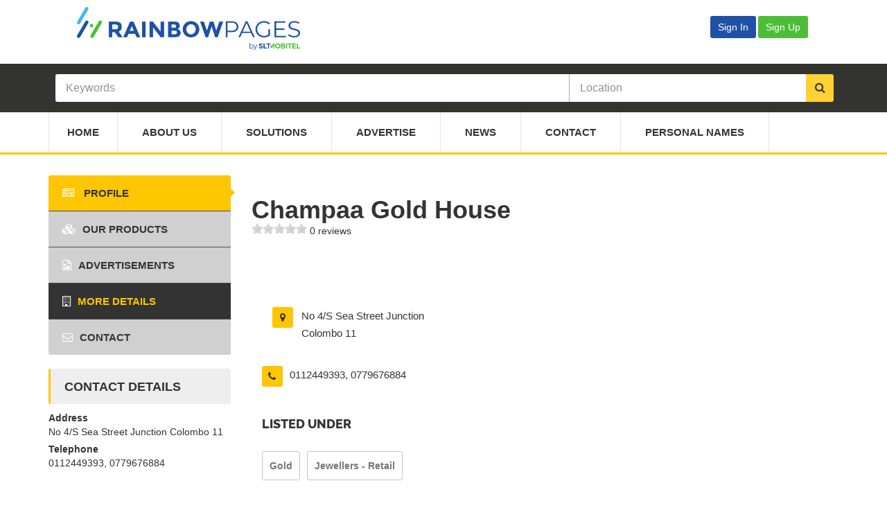

--- FILE ---
content_type: text/html; charset=UTF-8
request_url: https://rainbowpages.lk/other/gold/champaa-gold-house/
body_size: 11518
content:
<!DOCTYPE html>
<html lang="en">
<head>
    <meta charset="utf-8">
    <meta name="viewport" content="width=device-width, initial-scale=1.0">
    <meta http-equiv="X-UA-Compatible" content="IE=edge">
    <meta name="google-signin-client_id"
          content="154596710611-dsahthj4tv499anpgs5qd76rgcb9jb80.apps.googleusercontent.com">
    <meta name="google-site-verification"
          content="J52mKMP4e-404qmbWIIKGnMVvYCR1ln4EuGIKB8sqJI">
    <script async src="https://pagead2.googlesyndication.com/pagead/js/adsbygoogle.js?client=ca-pub-7988771303589393"
     crossorigin="anonymous"></script>
    <title>Champaa Gold House - Rainbowpages</title>
                <meta name="description" content="Champaa Gold House is listed on SLT Rainbowpages. Find address, telephone and more details of Champaa Gold House in Sri Lanka Telecom Rainbowpages"/>
    
    <!-- Stylesheets -->
    <link rel="stylesheet" href="https://rainbowpages.lk/css/select2.min.css">
    <link rel="stylesheet" href="https://rainbowpages.lk/css/select2-bootstrap.min.css">
    <link href="https://rainbowpages.lk/css/font-awesome.min.css" rel="stylesheet"
          type="text/css"/>
    <link href="https://rainbowpages.lk/css/style.css" rel="stylesheet" type="text/css"/>
    <link
        href="https://rainbowpages.lk/css/custom-style-2500126.css"
        type="text/css" rel="stylesheet"/>
    <link href="https://rainbowpages.lk/css/typeahead.min.css" type="text/css" rel="stylesheet"/>

    <link rel="stylesheet" href="https://rainbowpages.lk/css/dataTables.bootstrap.min.css">
    <link rel="stylesheet" href="https://rainbowpages.lk/css/dataTables.buttons.bootstrap.min.css">

    <link rel="stylesheet" href="https://rainbowpages.lk/css/popper.css">

    <!-- GOOGLE FONTS -->
    <link href='https://rainbowpages.lk/css/google-fonts.min.css' rel='stylesheet' type='text/css'>

    <link rel="shortcut icon" href="https://rainbowpages.lk/favicon.ico" type="image/x-icon">
    <link rel="icon" href="https://rainbowpages.lk/favicon.ico" type="image/x-icon">

    <!--[if IE 9]>
    <script src="https://rainbowpages.lk/js/media.match.min.js"></script>
    <![endif]-->

    <!-- Global site tag (gtag.js) - Google Analytics -->
        <script async
            src="https://www.googletagmanager.com/gtag/js?id=UA-55758658-1"></script>
    <script>
        window.dataLayer = window.dataLayer || [];
        function gtag() {
            dataLayer.push(arguments);
        }
        gtag('js', new Date());
                gtag('config', 'UA-55758658-1');
                gtag('config', 'UA-119397012-2');
                gtag('config', 'AW-992664879');
            </script>

    <!-- Google Tag Manager -->
    <script>(function (w, d, s, l, i) {
            w[l] = w[l] || [];
            w[l].push({
                'gtm.start': new Date().getTime(), event: 'gtm.js'
            });
            var f = d.getElementsByTagName(s)[0],
                j = d.createElement(s), dl = l != 'dataLayer' ? '&l=' + l : '';
            j.async = true;
            j.src =
                'https://www.googletagmanager.com/gtm.js?id=' + i + dl;
            f.parentNode.insertBefore(j, f);
        })(window, document, 'script', 'dataLayer', 'GTM-MGS7SCQ');</script>
    <!-- End Google Tag Manager -->

    <script type="text/javascript">
        function signOut() {
            var loginSource = '';
            if (loginSource == "GOOGLE") {
                gLogout();
            } else if (loginSource == "FB") {
                fbLogout();
            } else {
                callAppBackendLogout();
            }

        }

        function onLoad() {
            gapi.load('auth2', function () {
                gapi.auth2.init();
            });
        }

        function gLogout() {
            var auth2 = gapi.auth2.getAuthInstance();
            auth2.signOut().then(function () {
                auth2.disconnect();
                callAppBackendLogout();
            });
        }

        // Load the FB SDK asynchronously
        (function (d, s, id) {
            var js, fjs = d.getElementsByTagName(s)[0];
            if (d.getElementById(id)) {
                return;
            }
            js = d.createElement(s);
            js.id = id;
            js.src = "https://connect.facebook.net/en_US/sdk.js";
            fjs.parentNode.insertBefore(js, fjs);
        }(document, 'script', 'facebook-jssdk'));

        window.fbAsyncInit = function () {
            FB.init({
                appId: '365118710688758',
                cookie: true,
                xfbml: true,
                version: 'v3.1'
            });

            var loginSource = '';
            var merchantId = '';

            FB.getLoginStatus(function (response) {
                if (merchantId != "" && loginSource == "FB" && response.authResponse == undefined) {
                    callAppBackendLogout();
                }
            });
        };

        function fbLogout() {
            FB.init({
                appId: '365118710688758',
                cookie: true,
                xfbml: true,
                status: true,
                version: 'v3.1'
            });

            FB.getLoginStatus(function (response) {
                FB.logout(function (response) {
                    callAppBackendLogout();
                });
            });

        }

        function callAppBackendLogout() {
            window.location = 'https://rainbowpages.lk/merchant/login-controller.php?action=logout';
        }

    </script>

    <script src="https://apis.google.com/js/platform.js?onload=onLoad" async defer></script>
    <!-- Facebook Pixel Code -->
    <script>
        !function (f, b, e, v, n, t, s) {
            if (f.fbq)return;
            n = f.fbq = function () {
                n.callMethod ?
                    n.callMethod.apply(n, arguments) : n.queue.push(arguments)
            };
            if (!f._fbq)f._fbq = n;
            n.push = n;
            n.loaded = !0;
            n.version = '2.0';
            n.queue = [];
            t = b.createElement(e);
            t.async = !0;
            t.src = v;
            s = b.getElementsByTagName(e)[0];
            s.parentNode.insertBefore(t, s)
        }(window, document, 'script',
            'https://connect.facebook.net/en_US/fbevents.js');
        fbq('init', '591491321681642');
        fbq('track', 'PageView');
    </script>
    <noscript>
        <img height="1" width="1" style="display:none"
             src="https://www.facebook.com/tr?id=591491321681642&ev=PageView&noscript=1"/>
    </noscript>
    <!-- End Facebook Pixel Code -->

    <!--snow falling effect-->
    <!--    <script src="/js/snow.js"></script>-->

    <!--<script type="text/javascript">
        /*!
    // Snow.js - v0.0.3
    // kurisubrooks.com
    */

        // Amount of Snowflakes
        var snowMax = 135;

        // Snowflake Colours
        // var snowColor = ["#DDD", "#EEE"];
        var snowColor = ["#C0F6FB", "#E0FFFF"];

        // Snow Entity
        var snowEntity = "&#x2022;"; // snow
        // var snowEntity = "&#10052;"; // snow flakes

        // Falling Velocity
        var snowSpeed = 1;

        // Minimum Flake Size
        var snowMinSize = 20;

        // Maximum Flake Size
        var snowMaxSize = 34;

        // Refresh Rate (in milliseconds)
        var snowRefresh = 50;

        // Additional Styles
        var snowStyles = "cursor: default; -webkit-user-select: none; -moz-user-select: none; -ms-user-select: none; -o-user-select: none; user-select: none;";

        /*
        // End of Configuration
        // ----------------------------------------
        // Do not modify the code below this line
        */

        var snow = [],
            pos = [],
            coords = [],
            lefr = [],
            marginBottom,
            marginRight;

        function randomise(range) {
            var rand = Math.floor(range * Math.random());
            return rand;
        }

        function initSnow() {
            var snowSize = snowMaxSize - snowMinSize;
            marginBottom = document.body.scrollHeight - 5;
            marginRight = document.body.clientWidth - 15;

            for (i = 0; i <= snowMax; i++) {
                coords[i] = 0;
                lefr[i] = Math.random() * 15;
                pos[i] = 0.03 + Math.random() / 10;
                snow[i] = document.getElementById("flake" + i);
                snow[i].style.fontFamily = "inherit";
                snow[i].size = randomise(snowSize) + snowMinSize;
                snow[i].style.fontSize = snow[i].size + "px";
                snow[i].style.color = snowColor[randomise(snowColor.length)];
                snow[i].style.zIndex = 1000;
                snow[i].sink = snowSpeed * snow[i].size / 5;
                snow[i].posX = randomise(marginRight - snow[i].size);
                snow[i].posY = randomise(2 * marginBottom - marginBottom - 2 * snow[i].size);
                snow[i].style.left = snow[i].posX + "px";
                snow[i].style.top = snow[i].posY + "px";
            }

            moveSnow();
        }

        function initSnowVariables() {
            snow = [];
            pos = [];
            coords = [];
            lefr = [];
            marginBottom;
            marginRight;
        }

        function resize() {
            marginBottom = document.body.scrollHeight - 5;
            marginRight = document.body.clientWidth - 15;
        }

        function moveSnow() {
            for (i = 0; i <= snowMax; i++) {
                coords[i] += pos[i];
                snow[i].posY += snow[i].sink;
                snow[i].style.left = snow[i].posX + lefr[i] * Math.sin(coords[i]) + "px";
                snow[i].style.top = snow[i].posY + "px";

                if (snow[i].posY >= marginBottom - 2 * snow[i].size || parseInt(snow[i].style.left) > (marginRight - 3 * lefr[i])) {
                    snow[i].posX = randomise(marginRight - snow[i].size);
                    snow[i].posY = 0;
                }
            }

            setTimeout("moveSnow()", snowRefresh);
        }

        for (i = 0; i <= snowMax; i++) {
            document.write("<span id='flake" + i + "' style='" + snowStyles + "position:absolute;top:-" + snowMaxSize + "'>" + snowEntity + "</span>");
        }

        window.addEventListener('resize', resize);
        window.addEventListener('load', initSnow);

    </script>-->

</head>
<body>
<!-- Google Tag Manager (noscript) -->
<noscript>
    <iframe src="https://www.googletagmanager.com/ns.html?id=GTM-MGS7SCQ"
            height="0" width="0" style="display:none;visibility:hidden"></iframe>
</noscript>
<!-- End Google Tag Manager (noscript) -->
<div id="main-wrapper">
    <header id="header">
        <div class="header-top-bar">
            <div class="container header-menu-bar">
                <!-- HEADER-LOG0S -->
                <div class="row" id="header-logos">
                    <div class="col-md-8 col-xs-6">
                        <a href="https://rainbowpages.lk">
                            <img src="https://rainbowpages.lk/images/the-directory-logo.png" alt="rainbowpages">
                        </a>
                    </div>
                    <div class="col-md-4 col-xs-6" style="justify-content: flex-end;">
                                                    <a href="https://rainbowpages.lk/merchant/login.php">
                                <button type="button" class="btn btn-outline-primary" style="background-color: #1f52a6;">Sign In</button>
                            </a>
                            <a href="https://rainbowpages.lk/merchant/register.php">
                                <button type="button" class="btn btn-outline-primary" style="background-color: #4dbd38;">Sign Up</button>
                            </a>
                                            </div>
                </div>
            </div>
            <!-- END .CONTAINER -->
        </div>
        <!-- END .HEADER-TOP-BAR -->

        <!-- HEADER SEARCH SECTION -->
                    <div class="header-search slider-home">
                <div class="header-search-bar">
                    
                        <form action="https://rainbowpages.lk/search.php" id="searchForm">
                            <div class="container">
                                <div class="search-value">
                                    <input type="hidden" name="action" value="search">
                                    <input type="hidden" name="searchId" id="searchId"
                                           value="">
                                    <input type="hidden" name="searchType" id="searchType"
                                           value="">

                                    <div id="multiple-datasets" class="keywords">
                                        <input type="text" id="typeahead-search" name="s" class="typeahead form-control"
                                               placeholder="Keywords"
                                               value=""
                                               required="required"/>
                                    </div>
                                    <div id="location-select" class="select-location">
                                        <input type="text" class="typeahead form-control" name="l"
                                               placeholder="Location"
                                               value=""/>
                                    </div>
                                    <button class="search-btn" type="submit"><i class="fa fa-search"></i></button>
                                </div>
                            </div>
                            <!-- END .CONTAINER -->
                        </form>

                                    </div>
                <!-- END .header-search-bar -->
            </div>
            <!-- END .SEARCH and slide-section -->

        
        <div class="header-nav-bar ">
            <div class="container">
                <nav>
                    <button><i class="fa fa-bars"></i></button>

                    <ul class="primary-nav list-unstyled">
                        <li ><a href="https://rainbowpages.lk">Home</a></li>
                        <li ><a href="https://rainbowpages.lk/about.php">About Us</a></li>
                        <li ><a href="https://rainbowpages.lk/products.php">Solutions</a></li>
                        <li ><a href="https://rainbowpages.lk/advertise.php">Advertise</a>
                        </li>
                        <li ><a
                                    href="https://rainbowpages.lk/news.php">News</a>
                        </li>
                        <li ><a href="https://rainbowpages.lk/contact-us.php">Contact</a>
                        </li>
                        <li ><a
                                href="https://rainbowpages.lk/personal-names.php">Personal
                                Names</a>
                        </li>
                    </ul>
                </nav>
            </div>
            <!-- end .container -->
        </div>

    </header>
    <!-- end #header -->
    <style>
        .company-profile {
            padding-top: 30px !important;
        }

        @media (max-width: 800px) {
            .tab-content {
                margin-top: 10px !important;
            }
        }

        @media (max-width: 480px) {
            .tab-content {
                margin-top: 50% !important
            }
        }

    </style>

<style type="text/css">
    .grid-sizer,
    .grid-item {
        width: 33.333%;
    }

    .grid-item {
        float: left;
        padding: 7px;
    }

    .grid-item img {
        display: block;
        max-width: 100%;
    }
</style>

<link rel="stylesheet" href="https://rainbowpages.lk/css/owl.carousel.min.css">
<link rel="stylesheet" href="https://rainbowpages.lk/css/owl.theme.default.min.css">
<link rel="stylesheet" href="https://rainbowpages.lk/css/photoswipe.min.css">
<link rel="stylesheet" href="https://rainbowpages.lk/css/photoswipe-default-skin.min.css">

<div id="page-content">
    <div class="container">
        <div class="row">
            <div class="col-md-9 col-md-push-3">
                <div class="page-content company-profile">

                    <div class="tab-content">
                        <div class="tab-pane active" id="company-profile">
                            <!-- Custom styles for this template -->
<link href="https://rainbowpages.lk/css/rateit.css" rel="stylesheet">

<div class="listing-profile-heading-wrapper">
        <h1 id="listing-profile-heading">Champaa Gold House</h1>
    
    <div class="rateit" data-rateit-value="0"
         data-rateit-ispreset="true" data-rateit-readonly="true">
    </div>
    <a href="#reviews"> 0 reviews</a>
</div>

<div class="clearfix"></div>

<div class="social-link company-social-link text-right">
    <ul class="list-inline">
            </ul>
</div>

<div class="clearfix"></div>

<div class="company-text">

    
    
    <div class="company-profile company-contact">
        <div class="row">
                            <div class="col-md-4">
                    <div class="address-details clearfix">
                        <div class="col-md-2">
                            <i class="fa fa-map-marker"></i>
                        </div>
                        <div class="col-md-10">
                            <p><span>No 4/S Sea Street Junction   Colombo 11</span></p>
                        </div>
                    </div>
                </div>
                    </div>
        <div class="row">
                            <div class="col-md-4">
                    <div class="address-details clearfix">
                        <i class="fa fa-phone"></i>

                        <p>
                            <span>
                                0112449393, 0779676884                            </span>
                        </p>
                    </div>
                </div>
                    </div>

                    <div class="company-service">
                <h4>Listed Under</h4>
                <ul class="list-inline">
                    <li><a href="https://rainbowpages.lk/other/gold/">Gold</a></li><li><a href="https://rainbowpages.lk/shopping/jewellers-retail/">Jewellers - Retail</a></li>                </ul>
            </div>
        
        
    </div>
</div>
<!-- end company-text -->


<div class="company-ratings">

        <h4 id="reviews">Reviews <span>(0 reviews)</span></h4>

    <div class="rating-with-details">

                <!-- end .single-content -->

        <!-- end .rating-with-details -->
    </div>

    <div class="comments-section">
        <form class="comment-form" id="review-form">
            <input type="hidden" name="listing" id="listing" value="51509">

            <div class="row">
                <div class="col-md-4">

                    <input type="text" placeholder="Name *" name="name" id="name" maxlength="75" required>

                </div>

                <div class="col-md-4">
                    <input type="email" placeholder="Email *" name="email" id="email" maxlength="255" required>
                </div>

                <div class="col-md-4">
                    <input type="url" placeholder="Website" name="website" maxlength="255" id="website">
                </div>
            </div>

            <textarea placeholder="Your Review ..." name="review" required id="review" maxlength="200"></textarea>

            <div class="form-group">
                <div class="col-md-12" style="padding: 10px 0;">
                    <div><label>Rating*</label></div>
                    <div class="rateit" id="rate" data-rateit-step="1"></div>
                </div>
            </div>

            <button type="submit" class="btn btn-default">Submit</button>
            <div id="review-success" class="alert alert-success hidden" role="alert" style="margin: 10px 0 0 0"></div>
            <div id="review-warn" class="alert alert-warning hidden" role="alert" style="margin: 10px 0 0 0"></div>
        </form>
    </div>

</div>
<!-- end .company-rating -->
                        </div>

                        <div class="tab-pane" id="company-product">
                            
<div class="company-product">
    <h2 class="text-uppercase mb30">Our Products</h2>
    </div>
<!-- end .company-product -->

<script type="text/javascript">
    
function openPhotoSwipeProduct(position) {

    var pswpElement = document.querySelectorAll('.pswp')[0];
    var items = [
            ];

    /*Getting the clicked ad image into the begining of the image array to view it on the first time*/
    var selected_item = items[position];
    items.splice(position, 1); 
    items.unshift(selected_item);

    var options = {
      
        history: false,
        focus: false,

        bgOpacity:0.8,

        showAnimationDuration: 0,
        hideAnimationDuration: 0
        
    };
    
    var gallery = new PhotoSwipe( pswpElement, PhotoSwipeUI_Default, items, options);
    gallery.init();
};

</script>                        </div>
                        <!-- end .tab-pane -->

                        <div class="tab-pane" id="company-portfolio">
                            
<div class="company-portfolio">
    <div class="row">
        <div class="grid">
            <div class="grid-sizer"></div>
                <!-- end .grid-layout -->
        </div>
    </div>
    <!-- end .row -->
</div>
<!-- end .company-portfolio -->


<script type="text/javascript">
    
function openPhotoSwipe(position) {
    var pswpElement = document.querySelectorAll('.pswp')[0];
    var items = [
            ];

    /*Getting the clicked ad image into the begining of the image array to view it on the first time*/
    var selected_item = items[position];
    items.splice(position, 1); 
    items.unshift(selected_item);

    var options = {
      
        history: false,
        focus: false,

        bgOpacity:0.8,

        showAnimationDuration: 0,
        hideAnimationDuration: 0
        
    };
    
    var gallery = new PhotoSwipe( pswpElement, PhotoSwipeUI_Default, items, options);
    gallery.init();
};

</script>
                        </div>
                        <!-- end .tab-pane -->
                        <div class="tab-pane" id="company-branches">
                            <div class="company-branches">
    <h2 class="text-uppercase mb30">Champaa Gold House</h2>

    <div class="col-md-12">
        <div class="box" id="table-box">
            <div class="box-body">
                <div class="row">
                    <div class="shortcodes no-top-padding">
                        <div class="dataTables_wrapper table-bordered table-striped dt-bootstrap">
                            <table id="branchTable" class="table table-hover dataTable"
                                   cellspacing="0" width="100%">
                                <thead>
                                <tr>
                                    <th>id</th>
                                    <th>Name</th>
                                    <th>Address</th>
                                    <th>Telephone</th>
                                    <th>Fax</th>
                                    <th>Email</th>
                                </tr>
                                </thead>
                            </table>
                        </div>
                    </div>
                </div>
            </div>
        </div>


    </div>

</div>


<style>
    div.dataTables_wrapper div.dataTables_filter input {
        border: inset !important;
    }
</style>


                        </div>

                        <div class="tab-pane" id="company-contact">
                            <!-- end .company-contact -->                        </div>
                        <!-- end .tab-pane -->
                    </div>
                    <!-- end .tab-content -->
                </div>
                <!-- end .page-content -->

            </div>
            <!-- end .main-grid layout -->

            <!-- Photswipe HTML element implementation starts -->
            <div class="pswp" tabindex="-1" role="dialog" aria-hidden="true">
                <div class="pswp__bg"></div>

                <div class="pswp__scroll-wrap">
                    <div class="pswp__container">
                        <!-- don't modify these 3 pswp__item elements, data is added later on -->
                        <div class="pswp__item"></div>
                        <div class="pswp__item"></div>
                        <div class="pswp__item"></div>
                    </div>

                    <div class="pswp__ui pswp__ui--hidden">
                        <div class="pswp__top-bar">
                            <div class="pswp__counter"></div>
                            <button class="pswp__button pswp__button--close" title="Close (Esc)"></button>
                            <button class="pswp__button pswp__button--fs" title="Toggle fullscreen"></button>
                            <button class="pswp__button pswp__button--zoom" title="Zoom in/out"></button>
                            <div class="pswp__preloader">
                                <div class="pswp__preloader__icn">
                                    <div class="pswp__preloader__cut">
                                        <div class="pswp__preloader__donut"></div>
                                    </div>
                                </div>
                            </div>
                        </div>
                        <div class="pswp__share-modal pswp__share-modal--hidden pswp__single-tap">
                            <div class="pswp__share-tooltip"></div>
                        </div>
                        <button class="pswp__button pswp__button--arrow--left" title="Previous (arrow left)">
                        </button>
                        <button class="pswp__button pswp__button--arrow--right" title="Next (arrow right)">
                        </button>
                        <div class="pswp__caption">
                            <div class="pswp__caption__center"></div>
                        </div>
                    </div>
                </div>
            </div>
            <!-- Photswipe HTML element implementation ends -->

            <div class="col-md-3 col-md-pull-9 category-toggle">
                <button><i class="fa fa-bars"></i></button>
                <div class="page-sidebar company-sidebar">

    <ul class="company-category nav nav-tabs home-tab" role="tablist">
        <li class="active">
            <a href="#company-profile" role="tab" data-toggle="tab"><i
                    class="fa fa-newspaper-o"></i> Profile</a>
        </li>

        <li class="disabled" >
            <a href="#" onclick="activateMasonry()" role="tab" data-toggle="tab"><i
                    class="fa fa-cubes"></i>Our Products</a>
        </li>

        <li class="disabled" >
            <a href="#" onclick="activateMasonry()" role="tab" data-toggle="tab"><i
                    class="fa fa-file-image-o"></i>Advertisements</a>
        </li>
        <li >
            <a href="#company-branches" role="tab"
               data-toggle="tab"><i class="fa fa-building-o"></i>More Details</a>
        </li>
        <li class="disabled" >
            <a href="#" role="tab"
               data-toggle="tab"><i class="fa fa-envelope-o"></i>Contact</a>
        </li>
            </ul>

    <div class="contact-details">
        <h2>Contact Details</h2>

                    <div class="row">
                <div class="col-md-12">
                    <strong>Address</strong>
                </div>
                <div class="col-md-12 overflow-auto">
                    No 4/S Sea Street Junction   Colombo 11                </div>
            </div>
                    <div class="row">
                <div class="col-md-12">
                    <strong>Telephone</strong>
                </div>
                <div class="col-md-12">
                    0112449393, 0779676884                </div>
            </div>
            </div>
        </ul>
            <!-- Own this place? -->
        
            <a href="https://rainbowpages.lk/merchant/login.php?redirect=http://prod-rainbowpages/other/gold/champaa-gold-house/&quest;action=claim">
                <!-- Click here to claim this listing -->
            </a>

        </div>
<!-- end .page-sidebar -->            </div>
            <!-- end .main-grid layout -->
        </div>
        <!-- end .row -->
                        <div class="featured-listing" id="featured-list">
                    <h3>Similar Listings</h3>

                    <div class="row">
                                                    <div class="col-md-3">
                                <div class="single-product">
                                    <a href="https://rainbowpages.lk/shopping/jewellers-retail/devi-jewellers-pvt-ltd/">
                                        <figure>
                                                                                            <img
                                                    src="https://rainbowpages.lk/uploads/listings//logo/d/devin1gn.jpg"
                                                    alt="Devi Jewellers (Pvt) Ltd">
                                                                                    </figure>
                                        <h5>
                                            Devi Jewellers (Pvt) Ltd                                        </h5>
                                    </a>
                                </div>
                            </div>
                                                    <div class="col-md-3">
                                <div class="single-product">
                                    <a href="https://rainbowpages.lk/shopping/jewellers-manufacturers/eden-jewels/">
                                        <figure>
                                                                                            <img
                                                    src="https://rainbowpages.lk/uploads/listings//logo/e/eden275.jpg"
                                                    alt="Eden Jewels">
                                                                                    </figure>
                                        <h5>
                                            Eden Jewels                                        </h5>
                                    </a>
                                </div>
                            </div>
                                                    <div class="col-md-3">
                                <div class="single-product">
                                    <a href="https://rainbowpages.lk/other/gems/diamonds/">
                                        <figure>
                                                                                            <img
                                                    src="https://rainbowpages.lk/uploads/listings//logo/d/diam_25385.jpg"
                                                    alt="Diamonds">
                                                                                    </figure>
                                        <h5>
                                            Diamonds                                        </h5>
                                    </a>
                                </div>
                            </div>
                                                    <div class="col-md-3">
                                <div class="single-product">
                                    <a href="https://rainbowpages.lk/shopping/jewellers-manufacturers/fior-drissage-jewellers-ltd/">
                                        <figure>
                                                                                            <img
                                                    src="https://rainbowpages.lk/uploads/listings//logo/f/fior273.jpg"
                                                    alt="Fior Drissage Jewellers Ltd">
                                                                                    </figure>
                                        <h5>
                                            Fior Drissage Jewellers Ltd                                        </h5>
                                    </a>
                                </div>
                            </div>
                                            </div>
                </div>
            
    </div>
    <!-- end .container -->

</div>

<!--claim listing modal-->
<div class="modal fade" id="claimModal" tabindex="-1" role="dialog">
    <div class="modal-dialog" role="document">
        <div class="modal-content">
            <form method="post"
                  action="https://rainbowpages.lk/controller/listing-claim-controller.php">
                <input type="hidden" name="listing" value="51509"/>

                <div class="modal-header">
                    <button type="button" class="close" data-dismiss="modal" id="closeModal" aria-label="Close"><span
                            aria-hidden="true">&times;</span></button>
                    <h4 class="modal-title" id="myModalLabel">Claim Listing - Champaa Gold House</h4>
                </div>
                <div class="modal-body">
                    Do you agree that you have legal authorization to manage this listing?
                </div>
                <div class="modal-footer">
                    <button type="button" id="cancelModal" class="btn btn-primary" data-dismiss="modal">No</button>
                    <button type="submit" class="btn btn-default">Yes</button>
                </div>
            </form>
        </div>
    </div>
</div>

<footer id="footer">
    <div class="main-footer">

        <div class="container">
            <div class="row">

                <div class="col-md-3 col-sm-6">
                    <div class="about-globo">
                        <h3>About</h3>

                        <ul>
                            <li><a href="https://rainbowpages.lk/about.php">About Us</a></li>
                            <li><a href="https://rainbowpages.lk/products.php">Our Services</a>
                            <li><a href="https://rainbowpages.lk/privacy-policy-mobile.php">Privacy
                                    Policy (Mobile)</a>
                            </li>
                        </ul>

                    </div>
                    <!-- End .about-globo -->
                </div>
                <!-- end Grid layout-->

                <div class="col-md-3 col-sm-6">
                    <div class="about-advertising">
                        <h3>Advertise</h3>

                        <ul>
                            <li><a href="https://rainbowpages.lk/advertise.php">Advertise with
                                    Us</a></li>
                            <li><a href="https://rainbowpages.lk/advertise.php">Rate Card (WEB)</a>
                            </li>
                        </ul>

                    </div>
                </div>
                <!-- end Grid layout-->

                <div class="col-md-3 col-sm-6 clearfix">
                    <div class="other-directory">
                        <h3>Other Directories</h3>

                        <ul>
                            <li><a class="external-link" href="http://www.weddingdirectory.lk/" target="_blank">Weddingdirectory.lk</a>
                            </li>
                            <li><a class="external-link" href="http://www.touristdirectory.lk/" target="_blank">Touristdirectory.lk</a>
                            </li>
                            <!-- <li><a class="external-link" href="http://www.srilankaexporters.lk/" target="_blank">Srilankaexporters.lk</a>
                            </li> -->
                        </ul>
                    </div>
                    <!-- end .popular-categories-->
                </div>
                <!-- end Grid layout-->

                <div class="col-md-3 col-sm-6">
                    <div class="newsletter">

                        <h3>Keep In Touch</h3>

                        <ul class="list-inline footer-social-links">
                            <li><a class="external-link" href="https://www.facebook.com/RainbowPages.lk"
                                   target="_blank"><i
                                        class="fa fa-facebook"></i></a></li>
                            <li><a class="external-link" href="https://twitter.com/rainbowpageslk" target="_blank"><i
                                        class="fa fa-twitter"></i></a></li>
                            <!--<li><a class="external-link"
                                   href="https://plus.google.com/+SLTRainbowpageslk" target="_blank"><i
                                        class="fa fa-google-plus"></i></a></li>-->
                            <li><a class="external-link" href="https://www.linkedin.com/company/rainbowpages"
                                   target="_blank"><i
                                        class="fa fa-linkedin"></i></a></li>
                            <li><a class="external-link" href="https://www.youtube.com/c/SLTRainbowpageslk"
                                   target="_blank"><i
                                        class="fa fa-youtube"></i></a></li>
                            <li><a class="external-link" href="https://www.instagram.com/sltrainbowpages/"
                                   target="_blank"><i
                                        class="fa fa-instagram"></i></a></li>
                        </ul>
                        <div class="footer-logo-slt">
                            <a href="http://www.slt.lk/" target="_blank">
                                <img src="https://rainbowpages.lk/images/slt-mobitel.png" alt="SLT">
                            </a>
                        </div>
                    </div>
                    <!-- end .newsletter-->

                </div>
                <!-- end Grid layout-->
            </div>
            <!-- end .row -->
        </div>
        <!-- end .container -->
    </div>
    <!-- end .main-footer -->

    <div class="copyright">
        <div class="container">
            <p>
                &copy; 2026 Rainbowpages. <strong>All Rights Reserved</strong>. Solution by <a
                    href="http://beyondm.net" target="_blank">Beyondm (pvt) Limited</a>.
            </p>

            <ul class="list-inline">
                <li><a href="https://rainbowpages.lk">HOME</a></li>
                <li><a href="https://rainbowpages.lk/about.php">ABOUT</a></li>
                <li><a href="https://rainbowpages.lk/products.php">OUR PRODUCTS & SERVICES</a></li>
                <li><a href="https://rainbowpages.lk/advertise.php">ADVERTISE</a></li>
                <li><a href="https://rainbowpages.lk/contact-us.php">CONTACT</a></li>
            </ul>
        </div>
        <!-- END .container -->
    </div>
    <!-- end .copyright-->
</footer> <!-- end #footer -->


</div> <!-- end #main-wrapper -->


<!-- Scripts -->
<script type="text/javascript" src="https://rainbowpages.lk/js/jquery.min.js"></script>
<script type="text/javascript" src="https://rainbowpages.lk/js/jquery-ui.min.js"></script>
<script type="text/javascript"
        src="https://rainbowpages.lk/js/jquery.ba-outside-events.min.js"></script>
<script type="text/javascript" src="https://rainbowpages.lk/js/bootstrap.min.js"></script>
<script type="text/javascript" src="https://rainbowpages.lk/js/jquery.placeholder.min.js"></script>
<script type="text/javascript" src="https://rainbowpages.lk/js/select2.full.min.js"></script>
<script type="text/javascript" src="https://rainbowpages.lk/js/typeahead.bundle.min.js"></script>
<script type="text/javascript" src="https://rainbowpages.lk/js/popper.min.js"></script>
<script type="text/javascript">
    var site_url = 'https://rainbowpages.lk';
</script>

<script
    src="https://rainbowpages.lk/js/script-2010001.js"></script>

<script type="text/javascript">
    $(document).ready(function () {
        var categories_n_tags = new Bloodhound({
            datumTokenizer: Bloodhound.tokenizers.obj.whitespace('name'),
            queryTokenizer: Bloodhound.tokenizers.whitespace,
            remote: {
                url: 'https://rainbowpages.lk/controller/search-controller.php?action=category_tag_suggestions&q=%QUERY',
                wildcard: '%QUERY'
            }
        });

        var listings = new Bloodhound({
            datumTokenizer: Bloodhound.tokenizers.obj.whitespace('title'),
            queryTokenizer: Bloodhound.tokenizers.whitespace,
            remote: {
                url: 'https://rainbowpages.lk/controller/search-controller.php?action=listing_suggestions&q=%QUERY',
                wildcard: '%QUERY'
            }
        });

        var locations = new Bloodhound({
            datumTokenizer: Bloodhound.tokenizers.obj.whitespace('name'),
            queryTokenizer: Bloodhound.tokenizers.whitespace,
            remote: {
                url: 'https://rainbowpages.lk/controller/search-controller.php?action=location_suggestions&q=%QUERY',
                wildcard: '%QUERY'
            }
        });

        $('#multiple-datasets .typeahead').typeahead(
            {
                highlight: true,
                minLength: 3
            },

            /*{
             name: 'similar_name_tags',
             display: '',
             source: similar_name_tags,
             limit: 20,
             templates: {
             header: ''
             }
             },*/

            {
                name: 'categories',
                display: 'name',
                source: categories_n_tags,
                limit: parseInt(30) * 2,
                templates: {
                    header: '<h4 class="suggestion-heading">Categories</h4>'
                }
            },

            {
                name: 'listings',
                display: 'title',
                source: listings,
                limit: parseInt(70) * 2,
                templates: {
                    header: '<h4 class="suggestion-heading">Organizations</h4>'
                }
            }
        );

        $('#location-select .typeahead').typeahead(
            {
                highlight: true,
                minLength: 1
            },

            {
                name: 'locations',
                display: 'name',
                source: locations,
                limit: parseInt(10) * 2,
                templates: {
                    header: ''
                }
            }
        );

        $('#typeahead-search').on('typeahead:selected', function (e, datum) {
            var searchType = datum.type;
            var searchId = null;
            var searchTerm = null;

            if (searchType == "listing") {
                searchId = datum.listing_id;
            } else if (searchType == "category" || searchType == "category_similar_name") {
                searchId = datum.category_id;
            } else if (searchType == "tag") {
                searchId = datum.tag_id;
            } else {
                searchTerm = datum;
            }

            $("#searchId").val(searchId);
            $("#searchType").val(searchType);

            $("#searchForm").submit();
        });

        //reset search values
        $("#typeahead-search").change(function () {
            $("#searchId").val('');
            $("#searchType").val('');
        });

        /*Sticky Header starts*/
        var nav = $('.header-search-bar');
        var home_search_container = $('.home-search-container');
        var home_search_content = $('.home-search-content');

        $(window).scroll(function () {
            if ($(this).scrollTop() > 60) {
                nav.addClass("sticky");
                home_search_container.addClass("home-search-container-sticky");
                home_search_content.css('background-color', '#333333');

            } else {
                nav.removeClass("sticky");
                home_search_container.removeClass("home-search-container-sticky");
                home_search_content.css('background-color', '#fdc600');
            }

        });
        /*Sticky Header ends*/
    });

    $(function () {

        $(".banner").click(function () {
            //track banner clicks
            gtag('event', 'Banner Click', {
                'event_category': $(this).data('ad-location'),
                'event_label': $(this).data('ad-name')
            });
        });

        $(".external-link").click(function (e) {
                //track banner clicks
                gtag('event', 'External link click', {
                    'event_category': 'Outbound',
                    'event_label': e.target.href,
                    'transport_type': 'beacon'
                });
            }
        )
    });

    
</script>
<script>
    function gtag_report_conversion(url) {
        var callback = function () {
            if (typeof(url) != 'undefined') {
                window.location = url;
            }
        };
        gtag('event', 'conversion', {
            'send_to': 'AW-992664879/QuRUCIyI_KIBEK-6q9kD',
            'event_callback': callback
        });
        return false;
    }
</script>
<script defer src="https://static.cloudflareinsights.com/beacon.min.js/vcd15cbe7772f49c399c6a5babf22c1241717689176015" integrity="sha512-ZpsOmlRQV6y907TI0dKBHq9Md29nnaEIPlkf84rnaERnq6zvWvPUqr2ft8M1aS28oN72PdrCzSjY4U6VaAw1EQ==" data-cf-beacon='{"version":"2024.11.0","token":"a9011d9aed834c3f860dc0b551fba779","r":1,"server_timing":{"name":{"cfCacheStatus":true,"cfEdge":true,"cfExtPri":true,"cfL4":true,"cfOrigin":true,"cfSpeedBrain":true},"location_startswith":null}}' crossorigin="anonymous"></script>
</body>
</html><script src="https://rainbowpages.lk/js/owl.carousel.min.js"></script>

<script type="text/javascript">

    // home slider section
    //-------------------------------------------
    var homeSlide = $("#home-slider-listing");

    homeSlide.owlCarousel({
        items: 1,
        slideSpeed: 2000,
        autoplay: true,
        dots: true,
        loop: true,
        responsiveRefreshRate: 200
    });


    $("#listing-contact-form").submit(function (e) {
        e.preventDefault();
        $("#listing-contact-submit").prop("disabled", true);
        $("#contact-warn").addClass('hidden');
        $("#contact-success").addClass('hidden');
        $("#contact-sending").removeClass('hidden');

        $.post("https://rainbowpages.lk/controller/listing-contact-controller.php", $("#listing-contact-form").serialize())
            .done(function (response) {
                if (response.status == "SUCCESS") {
                    $("#contact-success").html(response.message);
                    $("#contact-success").removeClass('hidden');
                }
                else {
                    $("#contact-warn").html(response.message);
                    $("#contact-warn").removeClass('hidden');
                }
            })
            .always(function () {
                $("#contact-sending").addClass('hidden');
                $("#listing-contact-form")[0].reset();
                grecaptcha.reset();
                $("#listing-contact-submit").prop("disabled", false);
            });
    });

    //rating
    $(document).ready(function () {
        $("#rwrite").click(function () {
            $("form").toggle();
            return false
        });


        $("#review-form").submit(function (e) {
            e.preventDefault();

            $("#review-warn").addClass('hidden');
            $("#review-success").addClass('hidden');

            $.ajax({
                url: "https://rainbowpages.lk/controller/review-controller.php",
                type: "post",
                data: {
                    listing: $("#listing").val(),
                    rating: $("#rate").rateit('value'),
                    review: $("#review").val(),
                    name: $("#name").val(),
                    email: $("#email").val(),
                    website: $("#website").val()


                },
                success: function (response2) {
                    if (response2.status == "SUCCESS") {

                        $("#review-success").html(response2.message);
                        $("#review-success").removeClass('hidden');
                        $('#review-form').each(function () {
                            this.reset();
                        });
                        $('#rate').rateit('reset');

                    } else {

                        $("#review-warn").html(response2.message);
                        $("#review-warn").removeClass('hidden');
                    }
                }
            });
            return false
        });

        var id = 51509;
        var device_type = 'DESKTOP';
        var token = '1898e986452656b1db3c2b2b9243e7ae';

        //branches
        $('#branchTable').DataTable({
            "serverSide": true,
            "processing": true,
            "ordering": false,
            "searchDelay": 1000,
            "ajax": function(data, callback, settings) {
                    console.log(data);
                    $.get("https://rainbowpages.lk/controller/listing-branch-controller.php?id=" + id + '&device-type=' + device_type + '&request_token=' + token, {
                            length: data.length,
                            start: data.start,
                            draw: data.draw,
                            search: data.search.value
                        }, function(res) {
                            res = JSON.parse(res);
                            callback({
                                recordsTotal: res.recordsTotal,
                                recordsFiltered: res.recordsFiltered,
                                data: res.data,
                                draw: res.draw
                            });

                            token = res.updatedToken;
                        });
            },
            "columns": [
                {"data": "bid", "visible": false},
                {"data": "name", "title": ""},
                {"data": "address"},
                {"data": "telephone"},
                {"data": "fax"},
                {"data": "email"}

            ],
            rowCallback: function (node, data) {
                if (data.highlight == 1) $(node).addClass('active')
            },
            "language": {
                "searchPlaceholder": "enter location"
            },
            "pageLength": 25
        });
        
        $('#toggleClaimListing').click(function(){
            $("#claimModal").removeClass("hidden");
            $("#claimModal").css("display","flex");
        });
                
        $('#closeModal, #cancelModal').click(function(){
            $("#claimModal").addClass("hidden");
        });
    });

    function activateMasonry() {
        var $grid = $('.grid').masonry({
            itemSelector: '.grid-item',
            percentPosition: true,
            columnWidth: '.grid-sizer'
        });

        $grid.imagesLoaded().progress(function () {
            $grid.masonry();
        });
    }


</script>

<!--Business details and rating for SEO purpose-->
<script type="application/ld+json">
{
  "@context": "http://schema.org",
  "@type": "LocalBusiness",
  "name": "Champaa Gold House",
  "address": "No 4/S Sea Street Junction   Colombo 11",
  "telephone": "0112449393,0779676884",
  "aggregateRating": {
    "@type": "AggregateRating",
    "ratingValue": "0",
    "ratingCount": "0"
  },
  "image":"https://rainbowpages.lk/images/default-logo-306.jpg"
}

</script>

<script src="https://rainbowpages.lk/js/tether.min.js"></script>
<script src="https://rainbowpages.lk/js/jquery.rateit.min.js"></script>
<!-- Bootstrap Data Tables -->
<script type="text/javascript" src="https://rainbowpages.lk/js/jquery.dataTables.min.js"></script>
<script type="text/javascript"
        src="https://rainbowpages.lk/js/dataTables.bootstrap.min.js"></script>
<script type="text/javascript" src="https://rainbowpages.lk/js/dataTables.buttons.min.js"></script>
<script type="text/javascript"
        src="https://rainbowpages.lk/js/dataTables.buttons.bootstrap.min.js"></script>

<!-- PhotoSwipe -->
<script src="https://rainbowpages.lk/js/photoswipe.min.js"></script>
<script src="https://rainbowpages.lk/js/photoswipe-ui-default.min.js"></script>

<!-- Masonry -->
<script src="https://rainbowpages.lk/js/masonry.pkgd.min.js"></script>
<script src="https://rainbowpages.lk/js/imagesloaded.pkgd.js"></script>

<script>
    document.addEventListener("DOMContentLoaded", function () {
        const viewMapBtn = document.getElementById("view-map-btn");

        viewMapBtn.addEventListener("click", function () {
            // Remove the preview section
            document.getElementById("listing-map-preview").style.display = "none";

            // Show the actual map container
            document.getElementById("listing-map").style.display = "block";

            // Dynamically load the Google Maps API script
            const script = document.createElement("script");
            script.src = "https://maps.googleapis.com/maps/api/js?key=AIzaSyATdcsijBuTxRNaPPDvgqhTTG5PDe-DLyE&callback=initMap";
            script.async = true;
            script.defer = true;
            document.body.appendChild(script);
        });
    });

    // Map initialization function — gets called by Google Maps API after load
    function initMap() {
        const lat = 0;
        const lng = 0;

        if (lat && lng) {
            const position = {lat: lat, lng: lng};
            const map = new google.maps.Map(document.getElementById('listing-map'), {
                zoom: 16,
                center: position
            });
            new google.maps.Marker({
                position: position,
                map: map
            });
        }
    }
</script>

--- FILE ---
content_type: text/html; charset=UTF-8
request_url: https://rainbowpages.lk/controller/listing-branch-controller.php?id=51509&device-type=DESKTOP&request_token=1898e986452656b1db3c2b2b9243e7ae&length=25&start=0&draw=1&search=
body_size: -109
content:
{"data":[{"bid":13348,"name":null,"address":"No 4\/S Sea Street Junction   Colombo 11","telephone":"0112449393, 0779676884","fax":"","email":null,"highlight":1}],"recordsTotal":"1","recordsFiltered":"1","draw":1,"updatedToken":"55256f9b9d195f7f1b3ca9551d38ffe6"}

--- FILE ---
content_type: text/html; charset=utf-8
request_url: https://www.google.com/recaptcha/api2/aframe
body_size: 136
content:
<!DOCTYPE HTML><html><head><meta http-equiv="content-type" content="text/html; charset=UTF-8"></head><body><script nonce="3m6ilzDu4JPmJXwyA6-P6g">/** Anti-fraud and anti-abuse applications only. See google.com/recaptcha */ try{var clients={'sodar':'https://pagead2.googlesyndication.com/pagead/sodar?'};window.addEventListener("message",function(a){try{if(a.source===window.parent){var b=JSON.parse(a.data);var c=clients[b['id']];if(c){var d=document.createElement('img');d.src=c+b['params']+'&rc='+(localStorage.getItem("rc::a")?sessionStorage.getItem("rc::b"):"");window.document.body.appendChild(d);sessionStorage.setItem("rc::e",parseInt(sessionStorage.getItem("rc::e")||0)+1);localStorage.setItem("rc::h",'1769088228671');}}}catch(b){}});window.parent.postMessage("_grecaptcha_ready", "*");}catch(b){}</script></body></html>